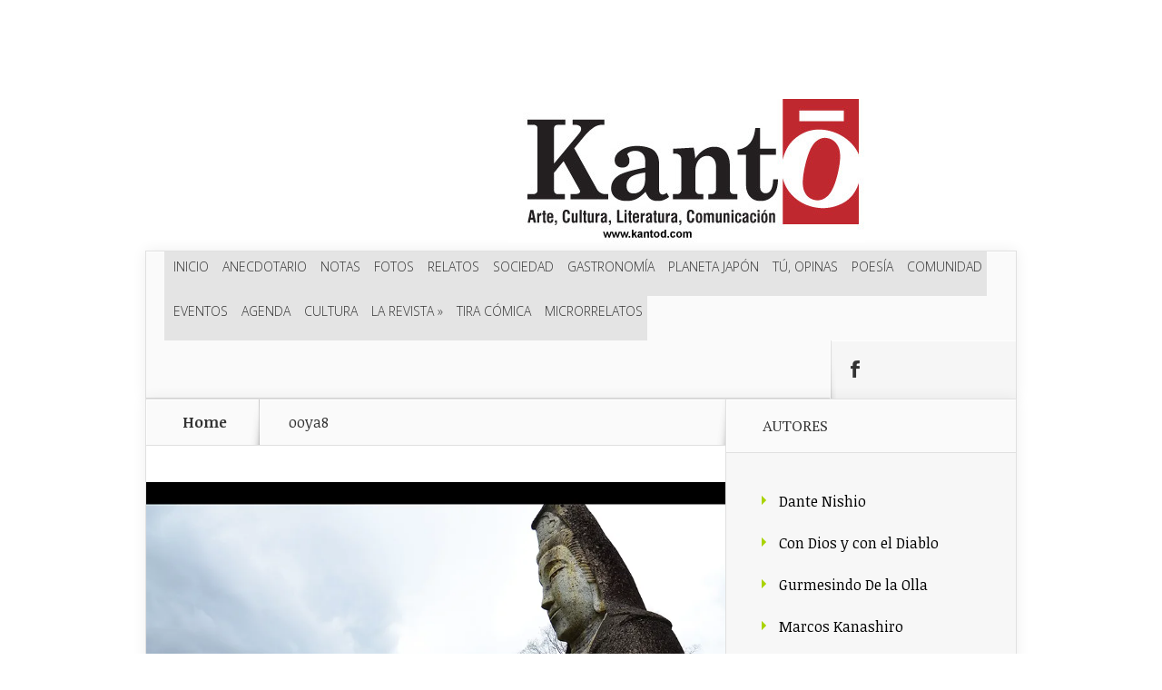

--- FILE ---
content_type: text/html; charset=UTF-8
request_url: http://kantod.com/la-piedra-de-ooya/ooya8/
body_size: 13332
content:
<!DOCTYPE html>
<!--[if IE 6]>
<html id="ie6" lang="es">
<![endif]-->
<!--[if IE 7]>
<html id="ie7" lang="es">
<![endif]-->
<!--[if IE 8]>
<html id="ie8" lang="es">
<![endif]-->
<!--[if !(IE 6) | !(IE 7) | !(IE 8)  ]><!-->
<html lang="es">
<!--<![endif]-->
<head>
	<meta charset="UTF-8" />
	<title>ooya8 | Kantō</title>
			
	
	<link rel="pingback" href="http://kantod.com/xmlrpc.php" />

		<!--[if lt IE 9]>
	<script src="http://kantod.com/wp-content/themes/Nexus/js/html5.js" type="text/javascript"></script>
	<![endif]-->

	<script type="text/javascript">
		document.documentElement.className = 'js';
	</script>

	<meta name='robots' content='max-image-preview:large' />
<link rel="dns-prefetch" href="//connect.facebook.net" />
<link rel='dns-prefetch' href='//s0.wp.com' />
<link rel='dns-prefetch' href='//connect.facebook.net' />
<link rel='dns-prefetch' href='//fonts.googleapis.com' />
<link rel="alternate" type="application/rss+xml" title="Kantō &raquo; Feed" href="http://kantod.com/feed/" />
<link rel="alternate" type="application/rss+xml" title="Kantō &raquo; Feed de los comentarios" href="http://kantod.com/comments/feed/" />
<link rel="alternate" type="application/rss+xml" title="Kantō &raquo; Comentario ooya8 del feed" href="http://kantod.com/la-piedra-de-ooya/ooya8/feed/" />
<script type="text/javascript">
window._wpemojiSettings = {"baseUrl":"https:\/\/s.w.org\/images\/core\/emoji\/14.0.0\/72x72\/","ext":".png","svgUrl":"https:\/\/s.w.org\/images\/core\/emoji\/14.0.0\/svg\/","svgExt":".svg","source":{"concatemoji":"http:\/\/kantod.com\/wp-includes\/js\/wp-emoji-release.min.js?ver=6.2.8"}};
/*! This file is auto-generated */
!function(e,a,t){var n,r,o,i=a.createElement("canvas"),p=i.getContext&&i.getContext("2d");function s(e,t){p.clearRect(0,0,i.width,i.height),p.fillText(e,0,0);e=i.toDataURL();return p.clearRect(0,0,i.width,i.height),p.fillText(t,0,0),e===i.toDataURL()}function c(e){var t=a.createElement("script");t.src=e,t.defer=t.type="text/javascript",a.getElementsByTagName("head")[0].appendChild(t)}for(o=Array("flag","emoji"),t.supports={everything:!0,everythingExceptFlag:!0},r=0;r<o.length;r++)t.supports[o[r]]=function(e){if(p&&p.fillText)switch(p.textBaseline="top",p.font="600 32px Arial",e){case"flag":return s("\ud83c\udff3\ufe0f\u200d\u26a7\ufe0f","\ud83c\udff3\ufe0f\u200b\u26a7\ufe0f")?!1:!s("\ud83c\uddfa\ud83c\uddf3","\ud83c\uddfa\u200b\ud83c\uddf3")&&!s("\ud83c\udff4\udb40\udc67\udb40\udc62\udb40\udc65\udb40\udc6e\udb40\udc67\udb40\udc7f","\ud83c\udff4\u200b\udb40\udc67\u200b\udb40\udc62\u200b\udb40\udc65\u200b\udb40\udc6e\u200b\udb40\udc67\u200b\udb40\udc7f");case"emoji":return!s("\ud83e\udef1\ud83c\udffb\u200d\ud83e\udef2\ud83c\udfff","\ud83e\udef1\ud83c\udffb\u200b\ud83e\udef2\ud83c\udfff")}return!1}(o[r]),t.supports.everything=t.supports.everything&&t.supports[o[r]],"flag"!==o[r]&&(t.supports.everythingExceptFlag=t.supports.everythingExceptFlag&&t.supports[o[r]]);t.supports.everythingExceptFlag=t.supports.everythingExceptFlag&&!t.supports.flag,t.DOMReady=!1,t.readyCallback=function(){t.DOMReady=!0},t.supports.everything||(n=function(){t.readyCallback()},a.addEventListener?(a.addEventListener("DOMContentLoaded",n,!1),e.addEventListener("load",n,!1)):(e.attachEvent("onload",n),a.attachEvent("onreadystatechange",function(){"complete"===a.readyState&&t.readyCallback()})),(e=t.source||{}).concatemoji?c(e.concatemoji):e.wpemoji&&e.twemoji&&(c(e.twemoji),c(e.wpemoji)))}(window,document,window._wpemojiSettings);
</script>
<meta content="Nexus v.1.1" name="generator"/><style type="text/css">
img.wp-smiley,
img.emoji {
	display: inline !important;
	border: none !important;
	box-shadow: none !important;
	height: 1em !important;
	width: 1em !important;
	margin: 0 0.07em !important;
	vertical-align: -0.1em !important;
	background: none !important;
	padding: 0 !important;
}
</style>
	<link rel='stylesheet' id='wp-block-library-css' href='http://kantod.com/wp-includes/css/dist/block-library/style.min.css?ver=6.2.8' type='text/css' media='all' />
<link rel='stylesheet' id='classic-theme-styles-css' href='http://kantod.com/wp-includes/css/classic-themes.min.css?ver=6.2.8' type='text/css' media='all' />
<style id='global-styles-inline-css' type='text/css'>
body{--wp--preset--color--black: #000000;--wp--preset--color--cyan-bluish-gray: #abb8c3;--wp--preset--color--white: #ffffff;--wp--preset--color--pale-pink: #f78da7;--wp--preset--color--vivid-red: #cf2e2e;--wp--preset--color--luminous-vivid-orange: #ff6900;--wp--preset--color--luminous-vivid-amber: #fcb900;--wp--preset--color--light-green-cyan: #7bdcb5;--wp--preset--color--vivid-green-cyan: #00d084;--wp--preset--color--pale-cyan-blue: #8ed1fc;--wp--preset--color--vivid-cyan-blue: #0693e3;--wp--preset--color--vivid-purple: #9b51e0;--wp--preset--gradient--vivid-cyan-blue-to-vivid-purple: linear-gradient(135deg,rgba(6,147,227,1) 0%,rgb(155,81,224) 100%);--wp--preset--gradient--light-green-cyan-to-vivid-green-cyan: linear-gradient(135deg,rgb(122,220,180) 0%,rgb(0,208,130) 100%);--wp--preset--gradient--luminous-vivid-amber-to-luminous-vivid-orange: linear-gradient(135deg,rgba(252,185,0,1) 0%,rgba(255,105,0,1) 100%);--wp--preset--gradient--luminous-vivid-orange-to-vivid-red: linear-gradient(135deg,rgba(255,105,0,1) 0%,rgb(207,46,46) 100%);--wp--preset--gradient--very-light-gray-to-cyan-bluish-gray: linear-gradient(135deg,rgb(238,238,238) 0%,rgb(169,184,195) 100%);--wp--preset--gradient--cool-to-warm-spectrum: linear-gradient(135deg,rgb(74,234,220) 0%,rgb(151,120,209) 20%,rgb(207,42,186) 40%,rgb(238,44,130) 60%,rgb(251,105,98) 80%,rgb(254,248,76) 100%);--wp--preset--gradient--blush-light-purple: linear-gradient(135deg,rgb(255,206,236) 0%,rgb(152,150,240) 100%);--wp--preset--gradient--blush-bordeaux: linear-gradient(135deg,rgb(254,205,165) 0%,rgb(254,45,45) 50%,rgb(107,0,62) 100%);--wp--preset--gradient--luminous-dusk: linear-gradient(135deg,rgb(255,203,112) 0%,rgb(199,81,192) 50%,rgb(65,88,208) 100%);--wp--preset--gradient--pale-ocean: linear-gradient(135deg,rgb(255,245,203) 0%,rgb(182,227,212) 50%,rgb(51,167,181) 100%);--wp--preset--gradient--electric-grass: linear-gradient(135deg,rgb(202,248,128) 0%,rgb(113,206,126) 100%);--wp--preset--gradient--midnight: linear-gradient(135deg,rgb(2,3,129) 0%,rgb(40,116,252) 100%);--wp--preset--duotone--dark-grayscale: url('#wp-duotone-dark-grayscale');--wp--preset--duotone--grayscale: url('#wp-duotone-grayscale');--wp--preset--duotone--purple-yellow: url('#wp-duotone-purple-yellow');--wp--preset--duotone--blue-red: url('#wp-duotone-blue-red');--wp--preset--duotone--midnight: url('#wp-duotone-midnight');--wp--preset--duotone--magenta-yellow: url('#wp-duotone-magenta-yellow');--wp--preset--duotone--purple-green: url('#wp-duotone-purple-green');--wp--preset--duotone--blue-orange: url('#wp-duotone-blue-orange');--wp--preset--font-size--small: 13px;--wp--preset--font-size--medium: 20px;--wp--preset--font-size--large: 36px;--wp--preset--font-size--x-large: 42px;--wp--preset--spacing--20: 0.44rem;--wp--preset--spacing--30: 0.67rem;--wp--preset--spacing--40: 1rem;--wp--preset--spacing--50: 1.5rem;--wp--preset--spacing--60: 2.25rem;--wp--preset--spacing--70: 3.38rem;--wp--preset--spacing--80: 5.06rem;--wp--preset--shadow--natural: 6px 6px 9px rgba(0, 0, 0, 0.2);--wp--preset--shadow--deep: 12px 12px 50px rgba(0, 0, 0, 0.4);--wp--preset--shadow--sharp: 6px 6px 0px rgba(0, 0, 0, 0.2);--wp--preset--shadow--outlined: 6px 6px 0px -3px rgba(255, 255, 255, 1), 6px 6px rgba(0, 0, 0, 1);--wp--preset--shadow--crisp: 6px 6px 0px rgba(0, 0, 0, 1);}:where(.is-layout-flex){gap: 0.5em;}body .is-layout-flow > .alignleft{float: left;margin-inline-start: 0;margin-inline-end: 2em;}body .is-layout-flow > .alignright{float: right;margin-inline-start: 2em;margin-inline-end: 0;}body .is-layout-flow > .aligncenter{margin-left: auto !important;margin-right: auto !important;}body .is-layout-constrained > .alignleft{float: left;margin-inline-start: 0;margin-inline-end: 2em;}body .is-layout-constrained > .alignright{float: right;margin-inline-start: 2em;margin-inline-end: 0;}body .is-layout-constrained > .aligncenter{margin-left: auto !important;margin-right: auto !important;}body .is-layout-constrained > :where(:not(.alignleft):not(.alignright):not(.alignfull)){max-width: var(--wp--style--global--content-size);margin-left: auto !important;margin-right: auto !important;}body .is-layout-constrained > .alignwide{max-width: var(--wp--style--global--wide-size);}body .is-layout-flex{display: flex;}body .is-layout-flex{flex-wrap: wrap;align-items: center;}body .is-layout-flex > *{margin: 0;}:where(.wp-block-columns.is-layout-flex){gap: 2em;}.has-black-color{color: var(--wp--preset--color--black) !important;}.has-cyan-bluish-gray-color{color: var(--wp--preset--color--cyan-bluish-gray) !important;}.has-white-color{color: var(--wp--preset--color--white) !important;}.has-pale-pink-color{color: var(--wp--preset--color--pale-pink) !important;}.has-vivid-red-color{color: var(--wp--preset--color--vivid-red) !important;}.has-luminous-vivid-orange-color{color: var(--wp--preset--color--luminous-vivid-orange) !important;}.has-luminous-vivid-amber-color{color: var(--wp--preset--color--luminous-vivid-amber) !important;}.has-light-green-cyan-color{color: var(--wp--preset--color--light-green-cyan) !important;}.has-vivid-green-cyan-color{color: var(--wp--preset--color--vivid-green-cyan) !important;}.has-pale-cyan-blue-color{color: var(--wp--preset--color--pale-cyan-blue) !important;}.has-vivid-cyan-blue-color{color: var(--wp--preset--color--vivid-cyan-blue) !important;}.has-vivid-purple-color{color: var(--wp--preset--color--vivid-purple) !important;}.has-black-background-color{background-color: var(--wp--preset--color--black) !important;}.has-cyan-bluish-gray-background-color{background-color: var(--wp--preset--color--cyan-bluish-gray) !important;}.has-white-background-color{background-color: var(--wp--preset--color--white) !important;}.has-pale-pink-background-color{background-color: var(--wp--preset--color--pale-pink) !important;}.has-vivid-red-background-color{background-color: var(--wp--preset--color--vivid-red) !important;}.has-luminous-vivid-orange-background-color{background-color: var(--wp--preset--color--luminous-vivid-orange) !important;}.has-luminous-vivid-amber-background-color{background-color: var(--wp--preset--color--luminous-vivid-amber) !important;}.has-light-green-cyan-background-color{background-color: var(--wp--preset--color--light-green-cyan) !important;}.has-vivid-green-cyan-background-color{background-color: var(--wp--preset--color--vivid-green-cyan) !important;}.has-pale-cyan-blue-background-color{background-color: var(--wp--preset--color--pale-cyan-blue) !important;}.has-vivid-cyan-blue-background-color{background-color: var(--wp--preset--color--vivid-cyan-blue) !important;}.has-vivid-purple-background-color{background-color: var(--wp--preset--color--vivid-purple) !important;}.has-black-border-color{border-color: var(--wp--preset--color--black) !important;}.has-cyan-bluish-gray-border-color{border-color: var(--wp--preset--color--cyan-bluish-gray) !important;}.has-white-border-color{border-color: var(--wp--preset--color--white) !important;}.has-pale-pink-border-color{border-color: var(--wp--preset--color--pale-pink) !important;}.has-vivid-red-border-color{border-color: var(--wp--preset--color--vivid-red) !important;}.has-luminous-vivid-orange-border-color{border-color: var(--wp--preset--color--luminous-vivid-orange) !important;}.has-luminous-vivid-amber-border-color{border-color: var(--wp--preset--color--luminous-vivid-amber) !important;}.has-light-green-cyan-border-color{border-color: var(--wp--preset--color--light-green-cyan) !important;}.has-vivid-green-cyan-border-color{border-color: var(--wp--preset--color--vivid-green-cyan) !important;}.has-pale-cyan-blue-border-color{border-color: var(--wp--preset--color--pale-cyan-blue) !important;}.has-vivid-cyan-blue-border-color{border-color: var(--wp--preset--color--vivid-cyan-blue) !important;}.has-vivid-purple-border-color{border-color: var(--wp--preset--color--vivid-purple) !important;}.has-vivid-cyan-blue-to-vivid-purple-gradient-background{background: var(--wp--preset--gradient--vivid-cyan-blue-to-vivid-purple) !important;}.has-light-green-cyan-to-vivid-green-cyan-gradient-background{background: var(--wp--preset--gradient--light-green-cyan-to-vivid-green-cyan) !important;}.has-luminous-vivid-amber-to-luminous-vivid-orange-gradient-background{background: var(--wp--preset--gradient--luminous-vivid-amber-to-luminous-vivid-orange) !important;}.has-luminous-vivid-orange-to-vivid-red-gradient-background{background: var(--wp--preset--gradient--luminous-vivid-orange-to-vivid-red) !important;}.has-very-light-gray-to-cyan-bluish-gray-gradient-background{background: var(--wp--preset--gradient--very-light-gray-to-cyan-bluish-gray) !important;}.has-cool-to-warm-spectrum-gradient-background{background: var(--wp--preset--gradient--cool-to-warm-spectrum) !important;}.has-blush-light-purple-gradient-background{background: var(--wp--preset--gradient--blush-light-purple) !important;}.has-blush-bordeaux-gradient-background{background: var(--wp--preset--gradient--blush-bordeaux) !important;}.has-luminous-dusk-gradient-background{background: var(--wp--preset--gradient--luminous-dusk) !important;}.has-pale-ocean-gradient-background{background: var(--wp--preset--gradient--pale-ocean) !important;}.has-electric-grass-gradient-background{background: var(--wp--preset--gradient--electric-grass) !important;}.has-midnight-gradient-background{background: var(--wp--preset--gradient--midnight) !important;}.has-small-font-size{font-size: var(--wp--preset--font-size--small) !important;}.has-medium-font-size{font-size: var(--wp--preset--font-size--medium) !important;}.has-large-font-size{font-size: var(--wp--preset--font-size--large) !important;}.has-x-large-font-size{font-size: var(--wp--preset--font-size--x-large) !important;}
.wp-block-navigation a:where(:not(.wp-element-button)){color: inherit;}
:where(.wp-block-columns.is-layout-flex){gap: 2em;}
.wp-block-pullquote{font-size: 1.5em;line-height: 1.6;}
</style>
<link rel='stylesheet' id='nexus-fonts-css' href='http://fonts.googleapis.com/css?family=Open+Sans:300italic,400italic,700italic,800italic,400,300,700,800|Raleway:400,200,100,500,700,800,900&#038;subset=latin,latin-ext' type='text/css' media='all' />
<link rel='stylesheet' id='et-gf-pt-serif-css' href='http://fonts.googleapis.com/css?family=PT+Serif:400,400italic,700,700italic&#038;subset=latin' type='text/css' media='all' />
<link rel='stylesheet' id='et-gf-noticia-text-css' href='http://fonts.googleapis.com/css?family=Noticia+Text:400,400italic,700,700italic&#038;subset=latin,latin-ext' type='text/css' media='all' />
<link rel='stylesheet' id='nexus-style-css' href='http://kantod.com/wp-content/themes/ChildthemeNexus/style.css?ver=6.2.8' type='text/css' media='all' />
<!-- Inline jetpack_facebook_likebox -->
<style id='jetpack_facebook_likebox-inline-css' type='text/css'>
.widget_facebook_likebox {
	overflow: hidden;
}

</style>
<link rel='stylesheet' id='et-shortcodes-css-css' href='http://kantod.com/wp-content/themes/Nexus/epanel/shortcodes/css/shortcodes.css?ver=3.0' type='text/css' media='all' />
<link rel='stylesheet' id='et-shortcodes-responsive-css-css' href='http://kantod.com/wp-content/themes/Nexus/epanel/shortcodes/css/shortcodes_responsive.css?ver=3.0' type='text/css' media='all' />
<link rel='stylesheet' id='social-logos-css' href='http://kantod.com/wp-content/plugins/jetpack/_inc/social-logos/social-logos.min.css?ver=1' type='text/css' media='all' />
<link rel='stylesheet' id='jetpack_css-css' href='http://kantod.com/wp-content/plugins/jetpack/css/jetpack.css?ver=4.4.5' type='text/css' media='all' />
<link rel='stylesheet' id='fancybox-css' href='http://kantod.com/wp-content/themes/Nexus/epanel/page_templates/js/fancybox/jquery.fancybox-1.3.4.css?ver=1.3.4' type='text/css' media='screen' />
<link rel='stylesheet' id='et_page_templates-css' href='http://kantod.com/wp-content/themes/Nexus/epanel/page_templates/page_templates.css?ver=1.8' type='text/css' media='screen' />
<script type='text/javascript' src='http://kantod.com/wp-includes/js/jquery/jquery.min.js?ver=3.6.4' id='jquery-core-js'></script>
<script type='text/javascript' src='http://kantod.com/wp-includes/js/jquery/jquery-migrate.min.js?ver=3.4.0' id='jquery-migrate-js'></script>
<script type='text/javascript' id='jetpack_related-posts-js-extra'>
/* <![CDATA[ */
var related_posts_js_options = {"post_heading":"h4"};
/* ]]> */
</script>
<script type='text/javascript' src='http://kantod.com/wp-content/plugins/jetpack/modules/related-posts/related-posts.js?ver=20150408' id='jetpack_related-posts-js'></script>
<link rel="https://api.w.org/" href="http://kantod.com/wp-json/" /><link rel="alternate" type="application/json" href="http://kantod.com/wp-json/wp/v2/media/6878" /><link rel="EditURI" type="application/rsd+xml" title="RSD" href="http://kantod.com/xmlrpc.php?rsd" />
<link rel="wlwmanifest" type="application/wlwmanifest+xml" href="http://kantod.com/wp-includes/wlwmanifest.xml" />
<meta name="generator" content="WordPress 6.2.8" />
<link rel='shortlink' href='http://wp.me/a3B90i-1MW' />
<link rel="alternate" type="application/json+oembed" href="http://kantod.com/wp-json/oembed/1.0/embed?url=http%3A%2F%2Fkantod.com%2Fla-piedra-de-ooya%2Fooya8%2F" />
<link rel="alternate" type="text/xml+oembed" href="http://kantod.com/wp-json/oembed/1.0/embed?url=http%3A%2F%2Fkantod.com%2Fla-piedra-de-ooya%2Fooya8%2F&#038;format=xml" />
		<script type="text/javascript">
			var _statcounter = _statcounter || [];
			_statcounter.push({"tags": {"author": "Colaborador"}});
		</script>
		<style data-context="foundation-flickity-css">/*! Flickity v2.0.2
http://flickity.metafizzy.co
---------------------------------------------- */.flickity-enabled{position:relative}.flickity-enabled:focus{outline:0}.flickity-viewport{overflow:hidden;position:relative;height:100%}.flickity-slider{position:absolute;width:100%;height:100%}.flickity-enabled.is-draggable{-webkit-tap-highlight-color:transparent;tap-highlight-color:transparent;-webkit-user-select:none;-moz-user-select:none;-ms-user-select:none;user-select:none}.flickity-enabled.is-draggable .flickity-viewport{cursor:move;cursor:-webkit-grab;cursor:grab}.flickity-enabled.is-draggable .flickity-viewport.is-pointer-down{cursor:-webkit-grabbing;cursor:grabbing}.flickity-prev-next-button{position:absolute;top:50%;width:44px;height:44px;border:none;border-radius:50%;background:#fff;background:hsla(0,0%,100%,.75);cursor:pointer;-webkit-transform:translateY(-50%);transform:translateY(-50%)}.flickity-prev-next-button:hover{background:#fff}.flickity-prev-next-button:focus{outline:0;box-shadow:0 0 0 5px #09f}.flickity-prev-next-button:active{opacity:.6}.flickity-prev-next-button.previous{left:10px}.flickity-prev-next-button.next{right:10px}.flickity-rtl .flickity-prev-next-button.previous{left:auto;right:10px}.flickity-rtl .flickity-prev-next-button.next{right:auto;left:10px}.flickity-prev-next-button:disabled{opacity:.3;cursor:auto}.flickity-prev-next-button svg{position:absolute;left:20%;top:20%;width:60%;height:60%}.flickity-prev-next-button .arrow{fill:#333}.flickity-page-dots{position:absolute;width:100%;bottom:-25px;padding:0;margin:0;list-style:none;text-align:center;line-height:1}.flickity-rtl .flickity-page-dots{direction:rtl}.flickity-page-dots .dot{display:inline-block;width:10px;height:10px;margin:0 8px;background:#333;border-radius:50%;opacity:.25;cursor:pointer}.flickity-page-dots .dot.is-selected{opacity:1}</style><style data-context="foundation-slideout-css">.slideout-menu{position:fixed;left:0;top:0;bottom:0;right:auto;z-index:0;width:256px;overflow-y:auto;-webkit-overflow-scrolling:touch;display:none}.slideout-menu.pushit-right{left:auto;right:0}.slideout-panel{position:relative;z-index:1;will-change:transform}.slideout-open,.slideout-open .slideout-panel,.slideout-open body{overflow:hidden}.slideout-open .slideout-menu{display:block}.pushit{display:none}</style>
<link rel='dns-prefetch' href='//v0.wordpress.com'>
<link rel='dns-prefetch' href='//i0.wp.com'>
<link rel='dns-prefetch' href='//i1.wp.com'>
<link rel='dns-prefetch' href='//i2.wp.com'>
<link rel='dns-prefetch' href='//jetpack.wordpress.com'>
<link rel='dns-prefetch' href='//s0.wp.com'>
<link rel='dns-prefetch' href='//s1.wp.com'>
<link rel='dns-prefetch' href='//s2.wp.com'>
<link rel='dns-prefetch' href='//public-api.wordpress.com'>
<link rel='dns-prefetch' href='//0.gravatar.com'>
<link rel='dns-prefetch' href='//1.gravatar.com'>
<link rel='dns-prefetch' href='//2.gravatar.com'>
<link rel='dns-prefetch' href='//widgets.wp.com'>
<meta name="viewport" content="width=device-width, initial-scale=1.0, maximum-scale=1.0, user-scalable=0" />	<style>
		a { color: #4bb6f5; }

		body { color: #333333; }

		#top-menu li.current-menu-item > a, #top-menu > li > a:hover, .meta-info, .et-description .post-meta span, .categories-tabs:after, .home-tab-active, .home-tab-active:before, a.read-more, .comment-reply-link, h1.post-heading, .form-submit input, .home-tab-active:before, .et-recent-videos-wrap li:before, .nav li ul, .et_mobile_menu, #top-menu > .sfHover > a { background-color: #a9d300; }

		.featured-comments span, #author-info strong, #footer-bottom .current-menu-item a, .featured-comments span { color: #a9d300; }
		.entry-content blockquote, .widget li:before, .footer-widget li:before, .et-popular-mobile-arrow-next { border-left-color: #a9d300; }

		.et-popular-mobile-arrow-previous { border-right-color: #a9d300; }

		#top-menu > li > a { color: #333333; }

		#top-menu > li.current-menu-item > a, #top-menu li li a, .et_mobile_menu li a { color: #dd3333; }

	h1, h2, h3, h4, h5, h6 { font-family: 'PT Serif', Georgia, "Times New Roman", serif; }body, input, textarea, select { font-family: 'Noticia Text', Georgia, "Times New Roman", serif; }	</style>
<style>#featured { background-image: url(http://kantod.com/wp-content/themes/Nexus/images/featured-bg.jpg); }</style><link rel="shortcut icon" href="http://kantod.com/wp-content/uploads/kantod.png" /><style type="text/css">.recentcomments a{display:inline !important;padding:0 !important;margin:0 !important;}</style><style type="text/css" id="custom-background-css">
body.custom-background { background-color: #ffffff; }
</style>
	<meta property="og:site_name" content="Kantō" />
<meta property="og:type" content="website" />
<meta property="og:locale" content="es_ES" />
<meta property="fb:app_id" content="122782584502951" />
<meta property="og:url" content="http://kantod.com/la-piedra-de-ooya/ooya8/" />
<meta property="og:title" content="ooya8" />
<style>.ios7.web-app-mode.has-fixed header{ background-color: rgba(45,53,63,.88);}</style><style type="text/css" id="et-custom-css">
h3, h4, h5, h6 {
   line-height: 1.5em;
}
</style></head>
<body class="attachment attachment-template-default single single-attachment postid-6878 attachmentid-6878 attachment-jpeg custom-background chrome et_includes_sidebar">
	<header id="main-header">
		<div class="container">
			<div id="top-info" class="clearfix">
			
							<a href="http://kantod.com/">
					<img src="http://kantod.com/wp-content/uploads/logoweb2-e1376191129194.jpg" alt="Kantō" id="logo" />
				</a>
			</div>

			<div id="top-navigation" class="clearfix">
				<div id="et_mobile_nav_menu"><a href="#" class="mobile_nav closed">Navigation Menu<span class="et_mobile_arrow"></span></a></div>
				<nav>
				<ul id="top-menu" class="nav"><li id="menu-item-295" class="menu-item menu-item-type-custom menu-item-object-custom menu-item-home menu-item-295"><a href="http://kantod.com/">Inicio</a></li>
<li id="menu-item-5442" class="menu-item menu-item-type-taxonomy menu-item-object-category menu-item-5442"><a href="http://kantod.com/category/anecdotario/">Anecdotario</a></li>
<li id="menu-item-282" class="menu-item menu-item-type-taxonomy menu-item-object-category menu-item-282"><a href="http://kantod.com/category/notas/">Notas</a></li>
<li id="menu-item-280" class="menu-item menu-item-type-taxonomy menu-item-object-category menu-item-280"><a href="http://kantod.com/category/fotos/">Fotos</a></li>
<li id="menu-item-281" class="menu-item menu-item-type-taxonomy menu-item-object-category menu-item-281"><a href="http://kantod.com/category/relatos/">Relatos</a></li>
<li id="menu-item-284" class="menu-item menu-item-type-taxonomy menu-item-object-category menu-item-284"><a href="http://kantod.com/category/sociedad/">Sociedad</a></li>
<li id="menu-item-285" class="menu-item menu-item-type-taxonomy menu-item-object-category menu-item-285"><a href="http://kantod.com/category/gastronomia/">Gastronomía</a></li>
<li id="menu-item-2061" class="menu-item menu-item-type-taxonomy menu-item-object-category menu-item-2061"><a href="http://kantod.com/category/planeta-japon/">Planeta Japón</a></li>
<li id="menu-item-5488" class="menu-item menu-item-type-taxonomy menu-item-object-category menu-item-5488"><a href="http://kantod.com/category/tu-opinas/">Tú, opinas</a></li>
<li id="menu-item-2850" class="menu-item menu-item-type-taxonomy menu-item-object-category menu-item-2850"><a href="http://kantod.com/category/poesia/">Poesía</a></li>
<li id="menu-item-574" class="menu-item menu-item-type-taxonomy menu-item-object-category menu-item-574"><a href="http://kantod.com/category/comunidad/">Comunidad</a></li>
<li id="menu-item-352" class="menu-item menu-item-type-taxonomy menu-item-object-category menu-item-352"><a href="http://kantod.com/category/eventos/">Eventos</a></li>
<li id="menu-item-633" class="menu-item menu-item-type-taxonomy menu-item-object-category menu-item-633"><a href="http://kantod.com/category/agenda/">Agenda</a></li>
<li id="menu-item-3824" class="menu-item menu-item-type-taxonomy menu-item-object-category menu-item-3824"><a href="http://kantod.com/category/cultura-2/">Cultura</a></li>
<li id="menu-item-1465" class="menu-item menu-item-type-post_type menu-item-object-page menu-item-has-children menu-item-1465"><a href="http://kantod.com/la-revista/">LA REVISTA</a>
<ul class="sub-menu">
	<li id="menu-item-6729" class="menu-item menu-item-type-taxonomy menu-item-object-category menu-item-6729"><a href="http://kantod.com/category/revista-8/">Revista 8</a></li>
	<li id="menu-item-5331" class="menu-item menu-item-type-taxonomy menu-item-object-category menu-item-5331"><a href="http://kantod.com/category/revista-7/">Revista 7</a></li>
	<li id="menu-item-4802" class="menu-item menu-item-type-taxonomy menu-item-object-category menu-item-4802"><a href="http://kantod.com/category/revista-6/">Revista 6</a></li>
	<li id="menu-item-3355" class="menu-item menu-item-type-taxonomy menu-item-object-category menu-item-3355"><a href="http://kantod.com/category/revista-4/">Revista 4</a></li>
	<li id="menu-item-2501" class="menu-item menu-item-type-taxonomy menu-item-object-category menu-item-2501"><a href="http://kantod.com/category/revista-3/">Revista 3</a></li>
	<li id="menu-item-1468" class="menu-item menu-item-type-taxonomy menu-item-object-category menu-item-1468"><a href="http://kantod.com/category/revista-2/">Revista 2</a></li>
	<li id="menu-item-1315" class="menu-item menu-item-type-taxonomy menu-item-object-category menu-item-1315"><a href="http://kantod.com/category/revista1/">Revista 1</a></li>
	<li id="menu-item-4218" class="menu-item menu-item-type-taxonomy menu-item-object-category menu-item-4218"><a href="http://kantod.com/category/revista-5/">Revista 5</a></li>
</ul>
</li>
<li id="menu-item-1304" class="menu-item menu-item-type-taxonomy menu-item-object-category menu-item-1304"><a href="http://kantod.com/category/tira-comica/">Tira cómica</a></li>
<li id="menu-item-5724" class="menu-item menu-item-type-taxonomy menu-item-object-category menu-item-5724"><a href="http://kantod.com/category/microrrelatos/">Microrrelatos</a></li>
</ul>				</nav>

				<ul id="et-social-icons">
					
										<li class="facebook">
						<a href="https://www.facebook.com/kantojp">
							<span class="et-social-normal">Follow us on Facebook</span>
							<span class="et-social-hover"></span>
						</a>
					</li>
					
					
									</ul>
			</div> <!-- #top-navigation -->
		</div> <!-- .container -->
	</header> <!-- #main-header -->
<div class="page-wrap container">
	<div id="main-content">
		<div class="main-content-wrap clearfix">
			<div id="content">
				
<div id="breadcrumbs">
			  	<span class="et_breadcrumbs_content">
				<a href="http://kantod.com" class="breadcrumbs_home">Home</a> <span class="raquo">&raquo;</span>

								</span> <!-- .et_breadcrumbs_content --><span class="et_breadcrumbs_title">ooya8</span>				
				</div> <!-- #breadcrumbs -->
				<div id="left-area">

					
					<article id="post-6878" class="image-attachment post-6878 attachment type-attachment status-inherit hentry">
						<div class="entry-attachment">
							<div class="attachment">
								<a href="http://kantod.com/la-piedra-de-ooya/ooya10/" title="ooya8" rel="attachment"><img width="900" height="596" src="https://i1.wp.com/kantod.com/wp-content/uploads/ooya8.jpg?fit=900%2C596" class="attachment-960x960 size-960x960" alt="" decoding="async" loading="lazy" srcset="https://i1.wp.com/kantod.com/wp-content/uploads/ooya8.jpg?w=900 900w, https://i1.wp.com/kantod.com/wp-content/uploads/ooya8.jpg?resize=302%2C200 302w, https://i1.wp.com/kantod.com/wp-content/uploads/ooya8.jpg?resize=321%2C214 321w, https://i1.wp.com/kantod.com/wp-content/uploads/ooya8.jpg?resize=207%2C136 207w, https://i1.wp.com/kantod.com/wp-content/uploads/ooya8.jpg?resize=140%2C94 140w" sizes="(max-width: 900px) 100vw, 900px" /></a>

															</div><!-- .attachment -->

						</div><!-- .entry-attachment -->

						<div id="image-navigation" class="navigation clearfix">
							<span class="previous-image"><a href='http://kantod.com/la-piedra-de-ooya/ooya7/'>&larr; Previous</a></span>
							<span class="next-image"><a href='http://kantod.com/la-piedra-de-ooya/ooya10/'>Next &rarr;</a></span>
						</div><!-- #image-navigation -->

						<div class="entry-description">
							
<div class="fb-social-plugin fb-like" data-font="lucida grande" data-ref="above-post" data-href="http://kantod.com/la-piedra-de-ooya/ooya8/" data-layout="box_count" data-share="true" data-width="600"></div>
<div class="sharedaddy sd-sharing-enabled"><div class="robots-nocontent sd-block sd-social sd-social-icon-text sd-sharing"><h3 class="sd-title">Compartir</h3><div class="sd-content"><ul><li class="share-facebook"><a rel="nofollow" data-shared="sharing-facebook-6878" class="share-facebook sd-button share-icon" href="http://kantod.com/la-piedra-de-ooya/ooya8/?share=facebook" target="_blank" title="Haz clic para compartir en Facebook"><span>Facebook</span></a></li><li class="share-twitter"><a rel="nofollow" data-shared="sharing-twitter-6878" class="share-twitter sd-button share-icon" href="http://kantod.com/la-piedra-de-ooya/ooya8/?share=twitter" target="_blank" title="Haz clic para compartir en Twitter"><span>Twitter</span></a></li><li class="share-google-plus-1"><a rel="nofollow" data-shared="sharing-google-6878" class="share-google-plus-1 sd-button share-icon" href="http://kantod.com/la-piedra-de-ooya/ooya8/?share=google-plus-1" target="_blank" title="Haz clic para compartir en Google+"><span>Google</span></a></li><li class="share-pinterest"><a rel="nofollow" data-shared="sharing-pinterest-6878" class="share-pinterest sd-button share-icon" href="http://kantod.com/la-piedra-de-ooya/ooya8/?share=pinterest" target="_blank" title="Haz clic para compartir en Pinterest"><span>Pinterest</span></a></li><li class="share-tumblr"><a rel="nofollow" data-shared="" class="share-tumblr sd-button share-icon" href="http://kantod.com/la-piedra-de-ooya/ooya8/?share=tumblr" target="_blank" title="Haz clic para compartir en Tumblr"><span>Tumblr</span></a></li><li class="share-email"><a rel="nofollow" data-shared="" class="share-email sd-button share-icon" href="http://kantod.com/la-piedra-de-ooya/ooya8/?share=email" target="_blank" title="Haz clic para enviar por correo electrónico a un amigo"><span>Correo electrónico</span></a></li><li class="share-end"></li></ul></div></div></div><div class='sharedaddy sd-block sd-like jetpack-likes-widget-wrapper jetpack-likes-widget-unloaded' id='like-post-wrapper-53181758-6878-697ab89f01f32' data-src='//widgets.wp.com/likes/#blog_id=53181758&amp;post_id=6878&amp;origin=kantod.com&amp;obj_id=53181758-6878-697ab89f01f32' data-name='like-post-frame-53181758-6878-697ab89f01f32'><h3 class="sd-title">Me gusta:</h3><div class='likes-widget-placeholder post-likes-widget-placeholder' style='height: 55px;'><span class='button'><span>Me gusta</span></span> <span class="loading">Cargando...</span></div><span class='sd-text-color'></span><a class='sd-link-color'></a></div>
<div class="fb-social-plugin fb-like" data-font="lucida grande" data-ref="below-post" data-href="http://kantod.com/la-piedra-de-ooya/ooya8/" data-layout="box_count" data-share="true" data-width="600"></div>

<div id='jp-relatedposts' class='jp-relatedposts' >
	<h3 class="jp-relatedposts-headline"><em>Relacionado</em></h3>
</div>													</div><!-- .entry-description -->
					</article> <!-- .image-attachment -->
				</div> 	<!-- end #left-area -->
			</div> <!-- #content -->

				<div id="sidebar">
		<div id="nav_menu-2" class="widget widget_nav_menu"><h4 class="widgettitle">AUTORES</h4><div class="menu-autores-container"><ul id="menu-autores" class="menu"><li id="menu-item-5425" class="menu-item menu-item-type-custom menu-item-object-custom menu-item-5425"><a href="http://kantod.com/author/dante-nishio/">Dante Nishio</a></li>
<li id="menu-item-5427" class="menu-item menu-item-type-custom menu-item-object-custom menu-item-5427"><a href="http://kantod.com/author/condiosyconeldiablo/">Con Dios y con el Diablo</a></li>
<li id="menu-item-5426" class="menu-item menu-item-type-custom menu-item-object-custom menu-item-5426"><a href="http://kantod.com/author/gumersindo-de-la-olla/">Gurmesindo De la Olla</a></li>
<li id="menu-item-5428" class="menu-item menu-item-type-custom menu-item-object-custom menu-item-5428"><a href="http://kantod.com/author/marcos-kanashiro/">Marcos Kanashiro</a></li>
<li id="menu-item-5424" class="menu-item menu-item-type-custom menu-item-object-custom menu-item-5424"><a href="http://kantod.com/author/victor-gusukuma/">Víctor Gusukuma</a></li>
<li id="menu-item-5423" class="menu-item menu-item-type-custom menu-item-object-custom menu-item-5423"><a href="http://kantod.com/author/shigueru-sakuda/">Shigueru Sakuda</a></li>
<li id="menu-item-5429" class="menu-item menu-item-type-custom menu-item-object-custom menu-item-5429"><a href="http://kantod.com/author/milagros-aguirre/">Milagros Aguirre</a></li>
<li id="menu-item-5430" class="menu-item menu-item-type-custom menu-item-object-custom menu-item-5430"><a href="http://kantod.com/author/xariana-nuareb/">Xariana Nureb</a></li>
<li id="menu-item-5431" class="menu-item menu-item-type-custom menu-item-object-custom menu-item-5431"><a href="http://kantod.com/?s=Oscar+loo">Oscar Loo</a></li>
<li id="menu-item-5432" class="menu-item menu-item-type-custom menu-item-object-custom menu-item-5432"><a href="http://kantod.com/author/juan-fujimoto/">Juan Fujimoto</a></li>
<li id="menu-item-5433" class="menu-item menu-item-type-custom menu-item-object-custom menu-item-5433"><a href="http://kantod.com/author/jose-luis-miyashiro/">José Luis Miyashiro</a></li>
<li id="menu-item-5473" class="menu-item menu-item-type-custom menu-item-object-custom menu-item-5473"><a href="http://kantod.com/author/leonardo-yasuoka/">Leonardo Yasuoka</a></li>
<li id="menu-item-5436" class="menu-item menu-item-type-custom menu-item-object-custom menu-item-5436"><a href="http://kantod.com/?s=kiyoshi+kohatsu">Kiyoshi Kohatsu</a></li>
<li id="menu-item-5435" class="menu-item menu-item-type-custom menu-item-object-custom menu-item-5435"><a href="http://kantod.com/?s=pablo+lores">Pablo Lores Kanto</a></li>
<li id="menu-item-5468" class="menu-item menu-item-type-custom menu-item-object-custom menu-item-5468"><a href="http://kantod.com/?s=Cristina+Bayes">Cristina Bayes</a></li>
<li id="menu-item-5434" class="menu-item menu-item-type-custom menu-item-object-custom menu-item-5434"><a href="http://kantod.com/author/erika-nakasone/">Erika Nakasone</a></li>
<li id="menu-item-5470" class="menu-item menu-item-type-custom menu-item-object-custom menu-item-5470"><a href="http://kantod.com/?s=Rafael+Tokashiki">Rafael Tokashiki</a></li>
<li id="menu-item-5437" class="menu-item menu-item-type-custom menu-item-object-custom menu-item-5437"><a href="http://kantod.com/author/kike-saiki/">Kike Saiki</a></li>
<li id="menu-item-5465" class="menu-item menu-item-type-custom menu-item-object-custom menu-item-5465"><a href="http://kantod.com/author/julio-ysa/">Julio Ysa</a></li>
<li id="menu-item-5472" class="menu-item menu-item-type-custom menu-item-object-custom menu-item-5472"><a href="http://kantod.com/author/jiro-sunohara/">Jiro Sunohara</a></li>
<li id="menu-item-5475" class="menu-item menu-item-type-custom menu-item-object-custom menu-item-5475"><a href="http://kantod.com/author/kimiko-yamasato/">Kimiko Yamasato</a></li>
<li id="menu-item-5474" class="menu-item menu-item-type-custom menu-item-object-custom menu-item-5474"><a href="http://kantod.com/author/mario-poe/">Mario Poe VRSV</a></li>
<li id="menu-item-5471" class="menu-item menu-item-type-custom menu-item-object-custom menu-item-5471"><a href="http://kantod.com/author/eduardo-azato/">Eduardo Azato</a></li>
<li id="menu-item-5467" class="menu-item menu-item-type-custom menu-item-object-custom menu-item-5467"><a href="http://kantod.com/?s=Gabriela+Nakayoshi">Gabriela Nakayoshi</a></li>
<li id="menu-item-5466" class="menu-item menu-item-type-custom menu-item-object-custom menu-item-5466"><a href="http://kantod.com/?s=Willi+Susuki">Willi Susuki</a></li>
<li id="menu-item-5637" class="menu-item menu-item-type-custom menu-item-object-custom menu-item-5637"><a href="http://kantod.com/author/hector-adaniya/">Héctor Adaniya</a></li>
<li id="menu-item-5638" class="menu-item menu-item-type-custom menu-item-object-custom menu-item-5638"><a href="http://kantod.com/author/bernardo-nakajima-astigueta/">Bernardo Nakajima</a></li>
<li id="menu-item-5639" class="menu-item menu-item-type-custom menu-item-object-custom menu-item-5639"><a href="http://kantod.com/author/alvaro-del-castillo/">Álvaro Del Castillo</a></li>
<li id="menu-item-5640" class="menu-item menu-item-type-custom menu-item-object-custom menu-item-5640"><a href="http://kantod.com/?s=Rafael+Reyes-Ruiz">Rafael Reyes-Ruiz</a></li>
</ul></div></div> <!-- end .widget --><div id="facebook-likebox-3" class="widget widget_facebook_likebox">		<div id="fb-root"></div>
		<div class="fb-page" data-href="https://www.facebook.com/kantojp" data-width="437"  data-height="432" data-hide-cover="false" data-show-facepile="true" data-show-posts="false">
		<div class="fb-xfbml-parse-ignore"><blockquote cite="https://www.facebook.com/kantojp"><a href="https://www.facebook.com/kantojp"></a></blockquote></div>
		</div>
		</div> <!-- end .widget --><div id="blog_subscription-3" class="widget jetpack_subscription_widget"><h4 class="widgettitle">Suscríbete a Kantō por correo electrónico</h4>
			<form action="#" method="post" accept-charset="utf-8" id="subscribe-blog-blog_subscription-3">
				<div id="subscribe-text"><p>Introduce tu correo electrónico para suscribirte a Kantō y recibir notificaciones de nuevas entradas.</p>
</div>					<p id="subscribe-email">
						<label id="jetpack-subscribe-label" for="subscribe-field-blog_subscription-3">
							Dirección de email						</label>
						<input type="email" name="email" required="required" class="required" value="" id="subscribe-field-blog_subscription-3" placeholder="Dirección de email" />
					</p>

					<p id="subscribe-submit">
						<input type="hidden" name="action" value="subscribe" />
						<input type="hidden" name="source" value="http://kantod.com/la-piedra-de-ooya/ooya8/" />
						<input type="hidden" name="sub-type" value="widget" />
						<input type="hidden" name="redirect_fragment" value="blog_subscription-3" />
												<input type="submit" value="Suscribir" name="jetpack_subscriptions_widget" />
					</p>
							</form>

			<script>
			/*
			Custom functionality for safari and IE
			 */
			(function( d ) {
				// In case the placeholder functionality is available we remove labels
				if ( ( 'placeholder' in d.createElement( 'input' ) ) ) {
					var label = d.querySelector( 'label[for=subscribe-field-blog_subscription-3]' );
						label.style.clip 	 = 'rect(1px, 1px, 1px, 1px)';
						label.style.position = 'absolute';
						label.style.height   = '1px';
						label.style.width    = '1px';
						label.style.overflow = 'hidden';
				}

				// Make sure the email value is filled in before allowing submit
				var form = d.getElementById('subscribe-blog-blog_subscription-3'),
					input = d.getElementById('subscribe-field-blog_subscription-3'),
					handler = function( event ) {
						if ( '' === input.value ) {
							input.focus();

							if ( event.preventDefault ){
								event.preventDefault();
							}

							return false;
						}
					};

				if ( window.addEventListener ) {
					form.addEventListener( 'submit', handler, false );
				} else {
					form.attachEvent( 'onsubmit', handler );
				}
			})( document );
			</script>
				
</div> <!-- end .widget --><div id="search-2" class="widget widget_search"><h4 class="widgettitle">BUSCADOR</h4><form role="search" method="get" id="searchform" class="searchform" action="http://kantod.com/">
				<div>
					<label class="screen-reader-text" for="s">Buscar:</label>
					<input type="text" value="" name="s" id="s" />
					<input type="submit" id="searchsubmit" value="Buscar" />
				</div>
			</form></div> <!-- end .widget --><div id="text-5" class="widget widget_text">			<div class="textwidget"><div class="fb-page" data-href="https://www.facebook.com/kantojp" data-width="280" data-height="600" data-hide-cover="false" data-show-facepile="true" data-show-posts="true"></div></div>
		</div> <!-- end .widget -->	</div> <!-- end #sidebar -->
		</div> <!-- .main-content-wrap -->

			</div> <!-- #main-content -->

			
<footer id="main-footer">
	<div id="footer-widgets" class="clearfix">
	<div class="footer-widget">
		<div id="recent-posts-4" class="fwidget widget_recent_entries">
		<h4 class="title">ÚLTIMAS PUBLICACIONES</h4>
		<ul>
											<li>
					<a href="http://kantod.com/mujeres-en-japon-exposicion-en-tokio-que-homenajea-a-las-mujeres-hispanas-y-migrantes/">&#8220;Mujeres en Japón&#8221;, exposición en Tokio que homenajea a las mujeres hispanas y migrantes</a>
									</li>
											<li>
					<a href="http://kantod.com/retos-y-oportunidades-para-los-residentes-hispanohablantes/">“RETOS Y OPORTUNIDADES PARA LOS RESIDENTES HISPANOHABLANTES”</a>
									</li>
											<li>
					<a href="http://kantod.com/latinoamericando-3-en-tokio-las-raices-negras-de-latinoamerica/">Latinoamericando 3 en Tokio: Las raíces negras de Latinoamérica</a>
									</li>
											<li>
					<a href="http://kantod.com/rosa-cuchillo-en-tokio/">Rosa Cuchillo en Tokio</a>
									</li>
											<li>
					<a href="http://kantod.com/todo-lo-que-me-rodea-se-ve-diferente-desde-que-empece-a-ver-el-mundo-como-fotografo-jiro-sunohara/">«Todo lo que me rodea  se ve diferente desde que empecé  a ver el mundo como fotógrafo», Jiro Sunohara.</a>
									</li>
					</ul>

		</div> <!-- end .fwidget --></div> <!-- end .footer-widget --><div class="footer-widget"><div id="archives-2" class="fwidget widget_archive"><h4 class="title">ARCHIVOS</h4>		<label class="screen-reader-text" for="archives-dropdown-2">ARCHIVOS</label>
		<select id="archives-dropdown-2" name="archive-dropdown">
			
			<option value="">Elegir el mes</option>
				<option value='http://kantod.com/2021/03/'> marzo 2021 </option>
	<option value='http://kantod.com/2017/12/'> diciembre 2017 </option>
	<option value='http://kantod.com/2017/11/'> noviembre 2017 </option>
	<option value='http://kantod.com/2017/10/'> octubre 2017 </option>
	<option value='http://kantod.com/2017/01/'> enero 2017 </option>
	<option value='http://kantod.com/2016/12/'> diciembre 2016 </option>
	<option value='http://kantod.com/2016/09/'> septiembre 2016 </option>
	<option value='http://kantod.com/2016/08/'> agosto 2016 </option>
	<option value='http://kantod.com/2016/07/'> julio 2016 </option>
	<option value='http://kantod.com/2016/05/'> mayo 2016 </option>
	<option value='http://kantod.com/2016/03/'> marzo 2016 </option>
	<option value='http://kantod.com/2016/02/'> febrero 2016 </option>
	<option value='http://kantod.com/2015/11/'> noviembre 2015 </option>
	<option value='http://kantod.com/2015/10/'> octubre 2015 </option>
	<option value='http://kantod.com/2015/09/'> septiembre 2015 </option>
	<option value='http://kantod.com/2015/07/'> julio 2015 </option>
	<option value='http://kantod.com/2015/06/'> junio 2015 </option>
	<option value='http://kantod.com/2015/05/'> mayo 2015 </option>
	<option value='http://kantod.com/2015/04/'> abril 2015 </option>
	<option value='http://kantod.com/2015/03/'> marzo 2015 </option>
	<option value='http://kantod.com/2015/02/'> febrero 2015 </option>
	<option value='http://kantod.com/2015/01/'> enero 2015 </option>
	<option value='http://kantod.com/2014/12/'> diciembre 2014 </option>
	<option value='http://kantod.com/2014/11/'> noviembre 2014 </option>
	<option value='http://kantod.com/2014/10/'> octubre 2014 </option>
	<option value='http://kantod.com/2014/09/'> septiembre 2014 </option>
	<option value='http://kantod.com/2014/08/'> agosto 2014 </option>
	<option value='http://kantod.com/2014/07/'> julio 2014 </option>
	<option value='http://kantod.com/2014/06/'> junio 2014 </option>
	<option value='http://kantod.com/2014/05/'> mayo 2014 </option>
	<option value='http://kantod.com/2014/04/'> abril 2014 </option>
	<option value='http://kantod.com/2014/03/'> marzo 2014 </option>
	<option value='http://kantod.com/2014/02/'> febrero 2014 </option>
	<option value='http://kantod.com/2014/01/'> enero 2014 </option>
	<option value='http://kantod.com/2013/12/'> diciembre 2013 </option>
	<option value='http://kantod.com/2013/11/'> noviembre 2013 </option>
	<option value='http://kantod.com/2013/10/'> octubre 2013 </option>
	<option value='http://kantod.com/2013/09/'> septiembre 2013 </option>
	<option value='http://kantod.com/2013/08/'> agosto 2013 </option>
	<option value='http://kantod.com/2013/07/'> julio 2013 </option>
	<option value='http://kantod.com/2013/06/'> junio 2013 </option>

		</select>

<script type="text/javascript">
/* <![CDATA[ */
(function() {
	var dropdown = document.getElementById( "archives-dropdown-2" );
	function onSelectChange() {
		if ( dropdown.options[ dropdown.selectedIndex ].value !== '' ) {
			document.location.href = this.options[ this.selectedIndex ].value;
		}
	}
	dropdown.onchange = onSelectChange;
})();
/* ]]> */
</script>
			</div> <!-- end .fwidget --></div> <!-- end .footer-widget -->	</div> <!-- #footer-widgets -->
</footer> <!-- #main-footer -->
		<div id="footer-bottom">
		<ul id="menu-footer" class="bottom-nav"><li id="menu-item-961" class="menu-item menu-item-type-custom menu-item-object-custom menu-item-home menu-item-961"><a href="http://kantod.com/">INICIO</a></li>
<li id="menu-item-959" class="menu-item menu-item-type-post_type menu-item-object-page menu-item-959"><a rel="nofollow" href="http://kantod.com/contacto/">CONTACTO</a></li>
<li id="menu-item-960" class="menu-item menu-item-type-post_type menu-item-object-page menu-item-960"><a rel="nofollow" href="http://kantod.com/nosotros/">NOSOTROS</a></li>
<li id="menu-item-962" class="menu-item menu-item-type-taxonomy menu-item-object-category menu-item-962"><a rel="nofollow" href="http://kantod.com/category/revista1/">REVISTA</a></li>
</ul>		</div> <!-- #footer-bottom -->
	</div> <!-- .page-wrap -->

	<div id="footer-info" class="container">
		<p id="copyright">Todos los derechos reservados © <a href="http://www.kantod.com" title="Kanto">2013 - 2014 - 2015 Kantō</a></p>
	</div>

			<!-- Start of StatCounter Code -->
		<script>
			<!--
			var sc_project=9249619;
			var sc_security="282b2f37";
			var sc_invisible=1;
			var scJsHost = (("https:" == document.location.protocol) ?
				"https://secure." : "http://www.");
			//-->
					</script>
		
<script type="text/javascript"
				src="https://secure.statcounter.com/counter/counter.js"
				async></script>		<noscript><div class="statcounter"><a title="web analytics" href="https://statcounter.com/"><img class="statcounter" src="https://c.statcounter.com/9249619/0/282b2f37/1/" alt="web analytics" /></a></div></noscript>
		<!-- End of StatCounter Code -->
		<!-- Powered by WPtouch: 4.3.59 -->	<div style="display:none">
	</div>

	<script type="text/javascript">
		window.WPCOM_sharing_counts = {"http:\/\/kantod.com\/la-piedra-de-ooya\/ooya8\/":6878};
	</script>
			<div id="sharing_email" style="display: none;">
		<form action="/la-piedra-de-ooya/ooya8/" method="post">
			<label for="target_email">Enviar a dirección de correo electrónico</label>
			<input type="email" name="target_email" id="target_email" value="" />

			
				<label for="source_name">Su Nombre</label>
				<input type="text" name="source_name" id="source_name" value="" />

				<label for="source_email">Tu dirección de correo electrónico</label>
				<input type="email" name="source_email" id="source_email" value="" />

						<input type="text" id="jetpack-source_f_name" name="source_f_name" class="input" value="" size="25" autocomplete="off" />
			<script>jQuery( document ).ready( function(){ document.getElementById('jetpack-source_f_name').value = '' });</script>
			
			<img style="float: right; display: none" class="loading" src="http://kantod.com/wp-content/plugins/jetpack/modules/sharedaddy/images/loading.gif" alt="loading" width="16" height="16" />
			<input type="submit" value="Enviar correo electrónico" class="sharing_send" />
			<a rel="nofollow" href="#cancel" class="sharing_cancel">Cancelar</a>

			<div class="errors errors-1" style="display: none;">
				La entrada no fue enviada. ¡Comprueba tus direcciones de correo electrónico!			</div>

			<div class="errors errors-2" style="display: none;">
				Error en la comprobación de email. Por favor, vuelve a intentarlo			</div>

			<div class="errors errors-3" style="display: none;">
				Lo sentimos, tu blog no puede compartir entradas por correo electrónico.			</div>
		</form>
	</div>
<script type='text/javascript' src='http://kantod.com/wp-content/plugins/jetpack/modules/photon/photon.js?ver=20130122' id='jetpack-photon-js'></script>
<script type='text/javascript' src='http://s0.wp.com/wp-content/js/devicepx-jetpack.js?ver=202605' id='devicepx-js'></script>
<script type='text/javascript' src='http://kantod.com/wp-includes/js/comment-reply.min.js?ver=6.2.8' id='comment-reply-js'></script>
<script type='text/javascript' src='http://kantod.com/wp-content/themes/Nexus/js/superfish.js?ver=1.0' id='superfish-js'></script>
<script type='text/javascript' id='nexus-custom-script-js-extra'>
/* <![CDATA[ */
var et_custom = {"mobile_nav_text":"Navigation Menu","ajaxurl":"http:\/\/kantod.com\/wp-admin\/admin-ajax.php","et_hb_nonce":"5f53a9cd42"};
/* ]]> */
</script>
<script type='text/javascript' src='http://kantod.com/wp-content/themes/Nexus/js/custom.js?ver=1.0' id='nexus-custom-script-js'></script>
<script type='text/javascript' id='jetpack-facebook-embed-js-extra'>
/* <![CDATA[ */
var jpfbembed = {"appid":"249643311490","locale":"es_ES"};
/* ]]> */
</script>
<script type='text/javascript' src='http://kantod.com/wp-content/plugins/jetpack/_inc/facebook-embed.js' id='jetpack-facebook-embed-js'></script>
<script type='text/javascript' id='facebook-jssdk-js-extra'>
/* <![CDATA[ */
var FB_WP=FB_WP||{};FB_WP.queue={_methods:[],flushed:false,add:function(fn){FB_WP.queue.flushed?fn():FB_WP.queue._methods.push(fn)},flush:function(){for(var fn;fn=FB_WP.queue._methods.shift();){fn()}FB_WP.queue.flushed=true}};window.fbAsyncInit=function(){FB.init({"xfbml":true,"appId":"122782584502951"});if(FB_WP && FB_WP.queue && FB_WP.queue.flush){FB_WP.queue.flush()}}
/* ]]> */
</script>
<script type="text/javascript">(function(d,s,id){var js,fjs=d.getElementsByTagName(s)[0];if(d.getElementById(id)){return}js=d.createElement(s);js.id=id;js.src="http:\/\/connect.facebook.net\/es_ES\/all.js";fjs.parentNode.insertBefore(js,fjs)}(document,"script","facebook-jssdk"));</script>
<script type='text/javascript' src='http://kantod.com/wp-content/themes/Nexus/epanel/page_templates/js/fancybox/jquery.easing-1.3.pack.js?ver=1.3.4' id='easing-js'></script>
<script type='text/javascript' src='http://kantod.com/wp-content/themes/Nexus/epanel/page_templates/js/fancybox/jquery.fancybox-1.3.4.pack.js?ver=1.3.4' id='fancybox-js'></script>
<script type='text/javascript' id='et-ptemplates-frontend-js-extra'>
/* <![CDATA[ */
var et_ptemplates_strings = {"captcha":"Captcha","fill":"Fill","field":"field","invalid":"Invalid email"};
/* ]]> */
</script>
<script type='text/javascript' src='http://kantod.com/wp-content/themes/Nexus/epanel/page_templates/js/et-ptemplates-frontend.js?ver=1.1' id='et-ptemplates-frontend-js'></script>
<script type='text/javascript' src='http://kantod.com/wp-content/plugins/jetpack/_inc/postmessage.js?ver=4.4.5' id='postmessage-js'></script>
<script type='text/javascript' src='http://kantod.com/wp-content/plugins/jetpack/_inc/jquery.jetpack-resize.js?ver=4.4.5' id='jetpack_resize-js'></script>
<script type='text/javascript' src='http://kantod.com/wp-content/plugins/jetpack/_inc/jquery.inview.js?ver=4.4.5' id='jquery_inview-js'></script>
<script type='text/javascript' src='http://kantod.com/wp-content/plugins/jetpack/modules/likes/queuehandler.js?ver=4.4.5' id='jetpack_likes_queuehandler-js'></script>
<script type='text/javascript' id='sharing-js-js-extra'>
/* <![CDATA[ */
var sharing_js_options = {"lang":"es","counts":"1"};
/* ]]> */
</script>
<script type='text/javascript' src='http://kantod.com/wp-content/plugins/jetpack/modules/sharedaddy/sharing.js?ver=4.4.5' id='sharing-js-js'></script>
<script type='text/javascript' id='sharing-js-js-after'>
var windowOpen;
			jQuery( document.body ).on( 'click', 'a.share-facebook', function() {
				// If there's another sharing window open, close it.
				if ( 'undefined' !== typeof windowOpen ) {
					windowOpen.close();
				}
				windowOpen = window.open( jQuery( this ).attr( 'href' ), 'wpcomfacebook', 'menubar=1,resizable=1,width=600,height=400' );
				return false;
			});
var windowOpen;
			jQuery( document.body ).on( 'click', 'a.share-twitter', function() {
				// If there's another sharing window open, close it.
				if ( 'undefined' !== typeof windowOpen ) {
					windowOpen.close();
				}
				windowOpen = window.open( jQuery( this ).attr( 'href' ), 'wpcomtwitter', 'menubar=1,resizable=1,width=600,height=350' );
				return false;
			});
var windowOpen;
			jQuery( document.body ).on( 'click', 'a.share-google-plus-1', function() {
				// If there's another sharing window open, close it.
				if ( 'undefined' !== typeof windowOpen ) {
					windowOpen.close();
				}
				windowOpen = window.open( jQuery( this ).attr( 'href' ), 'wpcomgoogle-plus-1', 'menubar=1,resizable=1,width=480,height=550' );
				return false;
			});
var windowOpen;
			jQuery( document.body ).on( 'click', 'a.share-tumblr', function() {
				// If there's another sharing window open, close it.
				if ( 'undefined' !== typeof windowOpen ) {
					windowOpen.close();
				}
				windowOpen = window.open( jQuery( this ).attr( 'href' ), 'wpcomtumblr', 'menubar=1,resizable=1,width=450,height=450' );
				return false;
			});
</script>
		<iframe src='http://widgets.wp.com/likes/master.html?ver=20160429#ver=20160429&amp;lang=es' scrolling='no' id='likes-master' name='likes-master' style='display:none;'></iframe>
		<div id='likes-other-gravatars'><div class="likes-text">A <span>%d</span> blogueros les gusta esto:</div><ul class="wpl-avatars sd-like-gravatars"></ul></div>
		<div id="fb-root"></div><script type='text/javascript' src='http://stats.wp.com/e-202605.js' async defer></script>
<script type='text/javascript'>
	_stq = window._stq || [];
	_stq.push([ 'view', {v:'ext',j:'1:4.4.5',blog:'53181758',post:'6878',tz:'9',srv:'kantod.com'} ]);
	_stq.push([ 'clickTrackerInit', '53181758', '6878' ]);
</script>
</body>
</html>

--- FILE ---
content_type: text/css
request_url: http://kantod.com/wp-content/themes/ChildthemeNexus/style.css?ver=6.2.8
body_size: 784
content:
/*
Theme Name: Nexus
Version: 1.1
Description: Child Theme for Nexus
Author: Kike Saiki
Author URI: http://www.kantod.com
Template: Nexus
*/

@import url("../Nexus/style.css");


#logo {
    padding-bottom: 10px;
    padding-top: 20px;
}
#top-menu > li > a {
    text-transform: uppercase;
}
#top-menu li { display: block; font-family: 'Open Sans', Arial, sans-serif; font-weight: 300; text-shadow: none; float: left; }
.et-description h2 {
    font-size: 28px;
}
#top-menu > li.current-menu-item > a { padding: 10px 10px; color: #fff; font-weight: 800; text-shadow: none; background-color: #a9d300; 
}
#top-menu a { color: #333; text-decoration: none; padding: 10px 5px 10px 10px; display: block; position: relative; border-right: medium solid #FF0000; background-color: #E4E4E4;
}
#top-menu > li > a:hover, #top-menu > .sfHover > a { color: #0009FF; background-color: #a9d300; text-shadow: none; }
a {
    color: #2454F3;
}
.nav li ul, .et_mobile_menu { z-index: 9999; width: 150px; background: #a9d300; -webkit-box-shadow: 3px 3px 3px rgba(0,0,0,0.2); -moz-box-shadow: 3px 3px 3px rgba(0,0,0,0.2); box-shadow: 3px 3px 3px rgba(0,0,0,0.2); padding: 0px 10px 30px 10px; display: none; 
}
	.nav li { position: relative; 
}
.nav li:hover ul, ul.nav li.sfHover ul { left: 0; top: 30px; }
#top-menu li li a:hover, .et_mobile_menu li a:hover { color: #0009FF; text-decoration: none; 
}
.entry-content .post-meta {
    font-size: 16px;
    margin-top: -20px;
}
h1.post-heading { color: #fff; font-weight: 900; font-size: 30px; position: absolute; bottom: -1px; left: 0; background-color: #a9d300; padding: 14px 32px; z-index: 2; 
}
#logo { float: left; padding-top: 70px; padding-left: 400px; margin-bottom: -1px; 
}
.single .post-thumbnail h1 {
position: relative;
top: 1px;
}
.single .post-thumbnail {
background: none;
height: 43px;
}